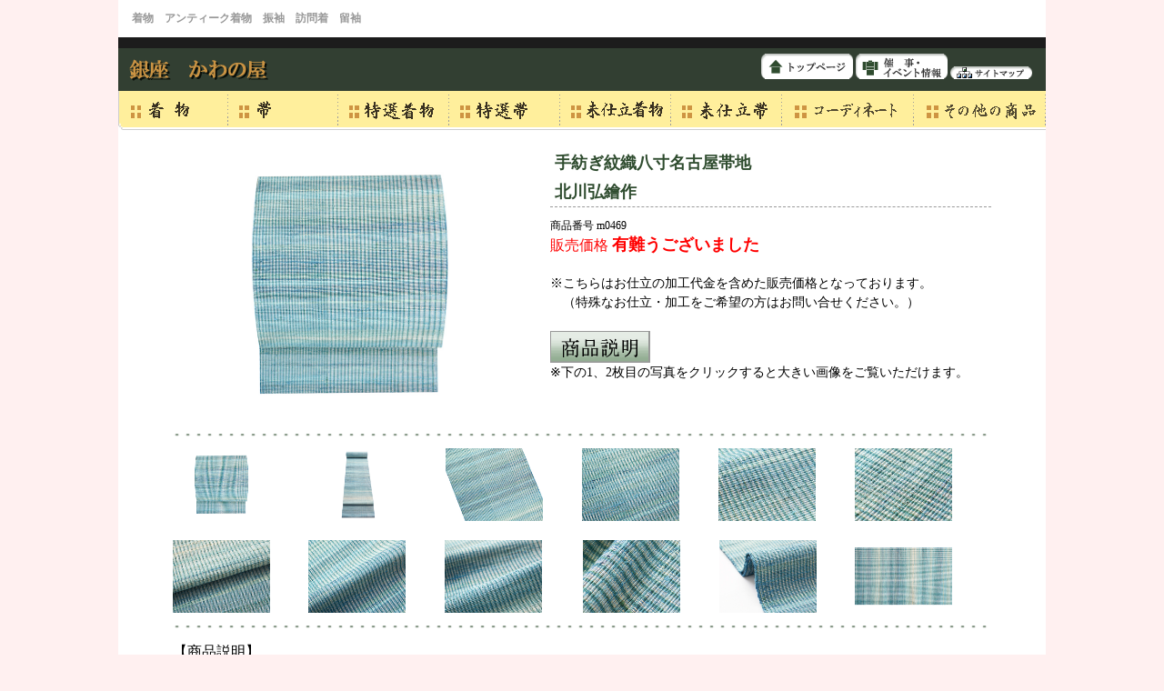

--- FILE ---
content_type: text/html
request_url: http://kawanoya.co.jp/goods_info/mishitate/m0469.html
body_size: 11748
content:
<!DOCTYPE HTML PUBLIC "-//W3C//DTD HTML 4.01 Transitional//EN" "http://www.w3.org/TR/html4/loose.dtd">
<html>
<head>
<meta http-equiv="Content-Type" content="text/html; charset=shift_jis">
<title>手紡ぎ紋織八寸名古屋帯地　北川弘繪作(L60660Be)　未仕立品紹介</title>
<link href="../../common.css" rel="stylesheet" type="text/css" media="all">
<link href="../../page.css" rel="stylesheet" type="text/css" media="all">
<script type="text/javascript"><!--
function myChgPic(myPicURL){
   document.images["myBigImage"].src = myPicURL;
}
// --></script>
<style type="text/css">
<!--
.style1 {font-size: 14px}
.style2 {
	font-size: 18px;
	font-weight: bold;
}
.style3 {font-size: 16px}
-->
</style>
</head>

<body onLoad="MM_preloadImages('../../img/menu/topmenu01_a.gif','../../img/menu/topmenu02_a.gif','../../img/menu/topmenu03_a.gif','../../img/menu/topmenu04_a.gif','../../img/menu/topmenu05_a.gif','../../img/menu/topmenu06_a.gif','../../img/menu/topmenu07_a.gif','../../img/menu/topmenu03n_a.gif','../../img/menu/topmenutobi_a.gif','../../img/menu/topmenu01n_a.gif','../../img/menu/topmenu02n_a.gif','../../img/menu/topmenu01r_a.gif','../../img/menu/topmenu02r_a.gif','../../img/menu/topmenu03r_a.gif','../../img/menu/topmenutobir_a.gif','../../img/menu/topmenu08r_a.gif','../../img/menu/topmenu06r_a.gif','../../img/menu/topmenu07r_a.gif','../../img/menu/topmenu01r2_a.gif','../../img/menu/topmenu02r2_a.gif','../../img/menu/topmenu03r2_a.gif','../../img/menu/topmenutobir2_a.gif','../../img/menu/topmenu08r2_a.gif','../../img/menu/topmenu09r2_a.gif','../../img/menu/topmenu06r2_a.gif')">
<div id="body">

<table border="0" cellspacing="0" cellpadding="0" id="header">
  <tr>
    <td><h1>着物　アンティーク着物　振袖　訪問着　留袖</h1></td>
  </tr>
  <tr>
  <td><!-- #BeginLibraryItem "/Library/glmenu.lbi" -->
<table width="1020" border="0" cellspacing="0" cellpadding="0">
  <tr>   
    <td width="220" class="glMenu"><a href="../../index.html"><img src="../../img/common/rogo.gif" alt="銀座かわの屋" width="205" height="59"></a></td>
    <td width="709" align="right" valign="bottom" class="glMenu"><a href="../../index.html"><img src="../../img/menu/toppage.gif" alt="銀座かわの屋トップページ" width="101" height="34" border="0"></a> <a href="../../event/index.html"><img src="../../img/menu/event_g.gif" alt="催事・イベント情報" width="101" height="34" border="0"></a> <a href="../../sitemap.html"><img src="../../img/menu/sitemap.gif" alt="サイトマップ" width="90" height="20" border="0"></a></td>
  </tr>
</table>
<table width="1020" border="0" cellspacing="0" cellpadding="0">
  <tr>
    <td><a href="../kimono/index.html" onMouseOut="MM_swapImgRestore()" onMouseOver="MM_swapImage('topmenu01','','../../img/menu/topmenu01r2_a.gif',1)"><img src="../../img/menu/topmenu01r2.gif" alt="着物" name="topmenu01" width="121" height="43" border="0"></a></td>
    <td><a href="../obi/index.html" onMouseOut="MM_swapImgRestore()" onMouseOver="MM_swapImage('topmenu02','','../../img/menu/topmenu02r2_a.gif',1)"><img src="../../img/menu/topmenu02r2.gif" alt="帯" name="topmenu02" width="121" height="43" border="0"></a></td>
    <td><a href="../rare/index.html" onMouseOut="MM_swapImgRestore()" onMouseOver="MM_swapImage('topmenu03','','../../img/menu/topmenu03r2_a.gif',1)"><img src="../../img/menu/topmenu03r2.gif" alt="特選　着物" name="topmenu03" width="122" height="43" border="0"></a></td>
    <td><a href="../rare/indexobi.html" onMouseOut="MM_swapImgRestore()" onMouseOver="MM_swapImage('tobi','','../../img/menu/topmenutobir2_a.gif',1)"><img src="../../img/menu/topmenutobir2.gif" alt="特選　帯" name="tobi" width="122" height="43" border="0"></a></td>
    <td><a href="index.html" onMouseOut="MM_swapImgRestore()" onMouseOver="MM_swapImage('topmenu08','','../../img/menu/topmenu08r2_a.gif',1)"><img src="../../img/menu/topmenu08r2.gif" alt="未仕立着物" name="topmenu08" width="122" height="43" border="0"></a></td>
    <td><a href="indexobi.html" onMouseOut="MM_swapImgRestore()" onMouseOver="MM_swapImage('topmenu09','','../../img/menu/topmenu09r2_a.gif',1)"><img src="../../img/menu/topmenu09r2.gif" alt="未仕立帯" name="topmenu09" width="122" height="43" border="0"></a></td>
    <td><a href="../coordinate/index.html" onMouseOut="MM_swapImgRestore()" onMouseOver="MM_swapImage('topmenu06','','../../img/menu/topmenu06r2_a.gif',1)"><img src="../../img/menu/topmenu06r2.gif" alt="コーディネート" name="topmenu06" width="145" height="43" border="0"></a></td>
    <td><a href="../others/index.html" onMouseOut="MM_swapImgRestore()" onMouseOver="MM_swapImage('topmenu07','','../../img/menu/topmenu07r_a.gif',1)"><img src="../../img/menu/topmenu07r.gif" alt="その他の商品" name="topmenu07" width="145" height="43" border="0"></a></td>
  </tr>
</table>
<!-- #EndLibraryItem --></td>
  </tr>
</table>

<!-- ↓商品説明 -->
<table border="0" cellspacing="0" cellpadding="0" id="detail">
  <tr>
    <td>
	
	<table width="100%" border="0" cellspacing="0" cellpadding="0">
  <tr>
    <td width="300" valign="top">
	<table width="80%" border="0" cellspacing="0" cellpadding="0">
  <tr>
    <td><img src="img/detail/m0469_01.jpg" width="400" height="300" name="myBigImage"></td>
  </tr>
  </table>	
    <td width="15">&nbsp;</td>
	
    <td valign="top">
	<h2><strong>手紡ぎ紋織八寸名古屋帯地<br>
北川弘繪作</strong></h2>
	
	<p> 商品番号 m0469<br>
	  <span class="price">販売価格 <span class="style2">有難うございました</span></span><br>
<br>
<span class="style1">※こちらはお仕立の加工代金を含めた販売価格となっております。<br>
　（特殊なお仕立・加工をご希望の方はお問い合せください。）<br>
<br>
     <a href="#explain"><img src="../img/details_button03.gif" alt="商品説明"></a><br>
※下の1、2枚目の写真をクリックすると大きい画像をご覧いただけます。
</span></p>
      
	  	</td>
  </tr>
</table>



	
	<table width="100%" height="30" border="0" cellpadding="0" cellspacing="0">
  <tr>
    <td><img src="../img/details_line02.gif" alt="line" width="900" height="12"></td>
  </tr>
</table>

<table width="100%" border="0" cellspacing="0" cellpadding="0">
  <tr>
    <td width="150"><a href="img/detail/m0469_01.jpg" target="_blank" onmouseover="myChgPic( 'img/detail/m0469_01.jpg' )"><img src="img/detail/m0469_01.jpg" alt="手紡ぎ紋織八寸名古屋帯地　北川弘繪作 width=" width="110" height="80"></a></td>
	<td width="150"><a href="img/detail/m0469_02.jpg" target="_blank" onmouseover="myChgPic( 'img/detail/m0469_02.jpg' )"><img src="img/detail/m0469_02.jpg" alt="手紡ぎ紋織八寸名古屋帯地　北川弘繪作 width="120" height="80"></a></td>
	<td width="150"><a href="javascript:void(0)" onmouseover="myChgPic( 'img/detail/m0469_03.jpg' )"><img src="img/detail/m0469_03.jpg" alt="手紡ぎ紋織八寸名古屋帯地　北川弘繪作 width="120" height="80"></a></td>
	<td width="150"><a href="javascript:void(0)" onmouseover="myChgPic( 'img/detail/m0469_04.jpg' )"><img src="img/detail/m0469_04.jpg" alt="手紡ぎ紋織八寸名古屋帯地　北川弘繪作 width="120" height="80"></a></td>
	<td width="150"><a href="javascript:void(0)" onmouseover="myChgPic( 'img/detail/m0469_05.jpg' )"><img src="img/detail/m0469_05.jpg" alt="手紡ぎ紋織八寸名古屋帯地　北川弘繪作 width="120" height="80"></a></td>
    <td width="150"><a href="javascript:void(0)" onmouseover="myChgPic( 'img/detail/m0469_06.jpg' )"><img src="img/detail/m0469_06.jpg" alt="手紡ぎ紋織八寸名古屋帯地　北川弘繪作 width="120" height="80"></a></td>
	</tr>
</table>
<br>
<table width="100%" border="0" cellspacing="0" cellpadding="0">
  <tr>
    <td width="180"><a href="javascript:void(0)" onmouseover="myChgPic( 'img/detail/m0469_07.jpg' )"><img src="img/detail/m0469_07.jpg" alt="手紡ぎ紋織八寸名古屋帯地　北川弘繪作 width="120" height="80"></a></td>
	<td width="180"><a href="javascript:void(0)" onmouseover="myChgPic( 'img/detail/m0469_08.jpg' )"><img src="img/detail/m0469_08.jpg" alt="手紡ぎ紋織八寸名古屋帯地　北川弘繪作 width="120" height="80"></a></td>
	<td width="182"><a href="javascript:void(0)" onmouseover="myChgPic( 'img/detail/m0469_09.jpg' )"><img src="img/detail/m0469_09.jpg" alt="手紡ぎ紋織八寸名古屋帯地　北川弘繪作 width="120" height="80"></a></td>
	<td width="180"><a href="javascript:void(0)" onmouseover="myChgPic( 'img/detail/m0469_10.jpg' )"><img src="img/detail/m0469_10.jpg" alt="手紡ぎ紋織八寸名古屋帯地　北川弘繪作 width="120" height="80"></a></td>
    <td width="178"><a href="javascript:void(0)" onmouseover="myChgPic( 'img/detail/m0469_11.jpg' )"><img src="img/detail/m0469_11.jpg" alt="手紡ぎ紋織八寸名古屋帯地　北川弘繪作 width="120" height="80"></a></td>
	<td width="180"><a href="javascript:void(0)" onmouseover="myChgPic( 'img/detail/m0469_12.jpg' )"><img src="img/detail/m0469_12.jpg" alt="手紡ぎ紋織八寸名古屋帯地　北川弘繪作 width="120" height="80"></a></td>
	</tr>
</table>

	<table width="100%" height="30" border="0" cellpadding="0" cellspacing="0">
  <tr>
    <td><img src="../img/details_line02.gif" alt="line" width="900" height="12"></td>
  </tr>
</table>

<table width="100%" border="0" cellspacing="0" cellpadding="0">
  <tr>
    <td valign="top">
	<p class="style1 style11">
	  <a name="explain" class="style3 style12">【商品説明】</a><br>
今回の「工芸作家ご紹介の会」は藤木葵先生の作品から始まった事もあり、木綿を中心とした工芸的な作品が多く集まりました。<br>
その中でも個性的な色使いや織柄の楽しさでも定評のある北川弘繪さんの作品をご紹介させていただきます。<br>
青戸柚美江さんの下で出雲絣から織りを始められ、その後独自の作風を追及されました。<br>
唐木綿のような複雑な織りや八つ橋織のような模様など、手紡ぎの木綿による帯の作品などを発表されています。<br>
木綿をはじめ、紬でも工芸的なこだわりのあるお着物がお好きな方にはとても人気があります。<br>
それはお着物を引き立てながら帯の存在をきちんと主張してバランスの取れた着こなしを実現できるからではないでしょうか。<br>
今回ご紹介させていただきます紋織の帯地は、藍色のグラデーションが非常に美しく目に映りますが、その洗練された色の配置には驚いてしまいました。<br>
これほどシンプルな同色の濃淡のみで表された帯ですが、本当に素敵です。<br>
藍の色はやや緑味のある明るい紺・御召茶色で、ほとんど生成りに見える利休白茶色の見え隠れと手紡ぎの節が絶妙です。<br>
個人的にもひとつ手に入れたいと思える、合わせたいお着物が次々と浮かぶような魅力にあふれています。<br>
ほかでは見る事のないような素敵な色使いの作品を是非ご覧くださいませ。<br>
御召茶色は<a href="http://www.colordic.org/colorsample/36494d.html">「#36494d　WEB色見本」</a>を、<br>
利休白茶色は<a href="http://www.colordic.org/colorsample/e6decc.html">「#e6decc　WEB色見本」</a>をご参照下さい。</p>
</table>

</td>
  </tr>
</table>

<!-- ↑商品説明 -->

<!-- FOOTER --><!-- #BeginLibraryItem "/Library/footer.lbi" --><table width="100%" border="0" cellspacing="0" cellpadding="0" id="footer">
  <tr>
    <td class="footerMenu"><a href="http://www.kawanoya.co.jp/">トップページ</a>｜<a href="../kimono/index.html">着物紹介</a>｜<a href="../obi/index.html">帯紹介</a>｜<a href="../rare/index.html">特選きもの</a>｜<a href="../rare/indexobi.html">特選帯</a>｜<a href="index.html">未仕立着物</a>｜<a href="indexobi.html">未仕立帯</a>｜<a href="../coordinate/index.html">コーディネート</a>｜<a href="../others/index.html">その他の商品</a><br>
<a href="../../ginza.html">銀座店紹介</a>｜<a href="../../event/index.html">催事・イベント情報</a>｜<a href="../../items/index.html">お取扱商品</a>｜<a href="../../privacy.html">個人情報の取扱いについて</a>｜<a href="../../sitemap.html">サイトマップ</a>｜<a href="../../profile.html">会社概要・お問合わせ</a></td>
  </tr>
  <tr>
    <td height="25" class="footerAdress">銀座 かわの屋　　TEL.03-3538-7066</td>
  </tr>
  <tr>
    <td><img src="../../img/common/copyright_n.gif" alt="（C）Copyright 2005 GINZAI-KAWANOYA.  All rights reserved." width="1020" height="13" border="0"></a></td>
  </tr>
</table><!-- #EndLibraryItem --></div>
</body>
</html>
